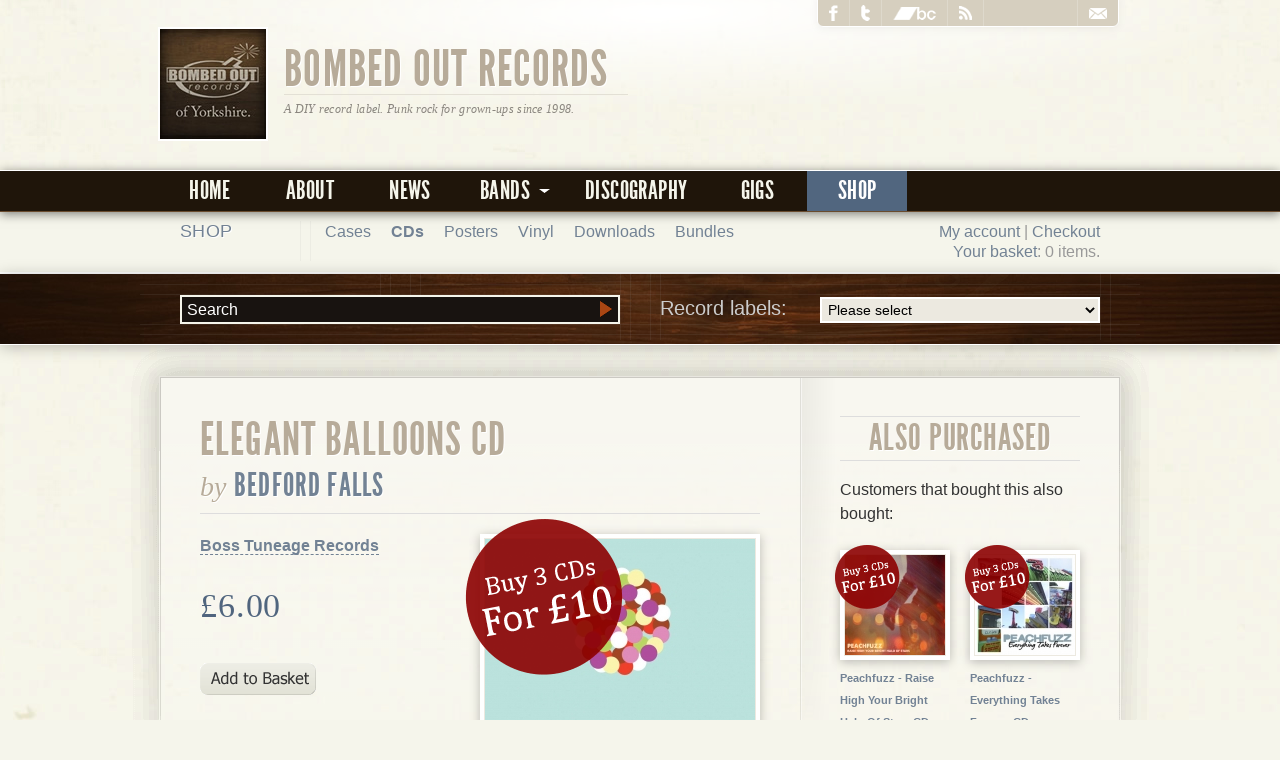

--- FILE ---
content_type: text/html; charset=UTF-8
request_url: https://www.bombedout.com/store/product_info.php?products_id=440&osCsid=l22i5lg7l5l80b6cjqdkaev5c2
body_size: 24492
content:




















<!DOCTYPE html>
<html lang="en">
<head>
<!-- Google tag (gtag.js) -->
<script async src="https://www.googletagmanager.com/gtag/js?id=G-50Y7VYL5LP"></script>
<script>
  window.dataLayer = window.dataLayer || [];
  function gtag(){dataLayer.push(arguments);}
  gtag('js', new Date());

  gtag('config', 'G-50Y7VYL5LP');
</script>
<title>Bedford Falls - Elegant Balloons CD - Bombed Out Records Distro - Bombed Out Records</title>
<meta name="keywords" content="bombed out, punk, leeds, rock, emo, indie, the amistad, dugong, joe ninety, the take, remainderfour, kelly 8, music, label, record label, the leif ericsson, homebrew, harrogate, leatherface, jawbreaker, fugazi, nyns, zapiain, peachfuzz, saturday's kids, the brown hound james band, wooderson, slow science" />
<meta name="description" content="Bombed Out Records is a non-profit, do-it-yourself punk/indie/hardcore record label based in Leeds and Harrogate in the UK. Our first record was released in 1998." />
<meta name="viewport" content="width=device-width, initial-scale=1">
<link rel="stylesheet" type="text/css" href="/resources/skins/default/styles/master.css" />
<link rel="shortcut icon" href="https://www.bombedout.com/favicon.png" />
<meta property="og:title" content="Bedford Falls - Elegant Balloons CD - Bombed Out Records Distro" />
<meta property="og:type" content="" />
<meta property="fb:app_id" content="177893108928200" />
<meta property="og:site_name" content="Bombed Out Records" />
<!--[if IE]>
<link rel="stylesheet" href="/resources/skins/default/styles/ie.css" type="text/css" charset="utf-8" />
<![endif]-->
<script src="https://ajax.googleapis.com/ajax/libs/jquery/1.7.2/jquery.min.js"></script>
<script src="https://ajax.googleapis.com/ajax/libs/jqueryui/1.7.2/jquery-ui.min.js"></script>
<script type="text/javascript" src="/scripts/fancybox/jquery.mousewheel-3.0.2.pack.js"></script>
<script type="text/javascript" src="/scripts/fancybox/jquery.fancybox-1.3.1.pack.js"></script>
<script type="text/javascript" src="/scripts/jquery.jplayer.2.0.5.js"></script>
<script type="text/javascript" src="/scripts/jquery.jcoverflip.js"></script>
<script type="text/javascript" src="/scripts/player.js"></script>
<script type="text/javascript" src="/scripts/jquery.mousewheel.js"></script>
<script type="text/javascript" src="/scripts/jquery.quicksand.min.js"></script>
<script type="text/javascript" src="/scripts/jquery.jscrollpane.min.js"></script>
<script type="text/javascript" src="/scripts/bombedout.js"></script>
</head>
<body class="shoppage">
<div id="fb-root"></div>
<script>(function(d, s, id) {
  var js, fjs = d.getElementsByTagName(s)[0];
  if (d.getElementById(id)) return;
  js = d.createElement(s); js.id = id;
  js.src = "//connect.facebook.net/en_GB/all.js#xfbml=1";
  fjs.parentNode.insertBefore(js, fjs);
}(document, 'script', 'facebook-jssdk'));</script>
<script src="https://www.google.com/recaptcha/api.js"></script>
<script>
   function onSubmit(token) {
     document.getElementById("contact_form").submit();
   }
</script>
<div id="header">
  <div id="header_inner">
    <img src="/images/theme/square_logo.jpg" width="106" height="110" alt="Bombed Out Records" id="small_logo" />
    <h1><a href="/" title="Bombed Out Records">Bombed Out Records</a></h1>
    <p>A DIY record label. Punk rock for grown-ups since 1998.</p>
    <ul id="parentnav">
    <li><a href="https://www.facebook.com/bombedoutrecords" title="Facebook"><img src="/images/icons/facebook.png" width="9" height="16" alt="Join us on Facebook"></a></li>
    <li><a href="https://twitter.com/#!/bombedout" title="Twitter"><img src="/images/icons/twitter.png" width="9" height="16" alt="Follow us on Twitter"></a></li>
<li><a href="https://bombedout.bandcamp.com/" title="bandcamp"><img src="/images/icons/bandcamp.png" width="43" height="13" alt="Free music be here!"></a></li>
    	<li><a href="/rss/rss.php" title="Subscribe to our RSS feed"><img src="/images/icons/rss.png" width="13" height="14" alt="RSS"></a></li>
    	<li><a href="/contact" title="Contact Bombed Out"><img src="/images/icons/mail.png" width="18" height="11" alt="Contact us"></a></li>
    </ul>
  </div>
  <div id="nav_inner">
  	<ul id="navigation"><li id="nav_home">

	<a href="/">

  		Home
  	</a>

  	</li><li id="nav_about">

	<a href="/about">

  		About
  	</a>

  	</li><li id="nav_news">

	<a href="/news">

  		News
  	</a>

  	</li><li id="nav_bands">

	<a href="/bands">

  		<span>Bands</span>
  	</a>

  	<ul class="submenu"><li class="hoverpin">&nbsp;</li><li id="nav_the_amistad">

	<a href="/bands/the-amistad">

  		The Amistad
  	</a>

  	</li><li id="nav_the_dauntless_elite">

	<a href="/bands/the-dauntless-elite">

  		The Dauntless Elite
  	</a>

  	</li><li id="nav_the_brown_hound_james_band">

	<a href="/bands/the-brown-hound-james-band">

  		The Brown Hound James Band
  	</a>

  	</li><li id="nav_caves">

	<a href="/bands/caves">

  		Caves
  	</a>

  	</li><li id="nav_dropnose">

	<a href="/bands/dropnose">

  		Dropnose
  	</a>

  	</li><li id="nav_dugong">

	<a href="/bands/dugong">

  		Dugong
  	</a>

  	</li><li id="nav_eighty_six">

	<a href="/bands/eighty-six">

  		Eighty Six
  	</a>

  	</li><li id="nav_fig._4.0">

	<a href="/bands/fig.-4.0">

  		Fig. 4.0
  	</a>

  	</li><li id="nav_homebrew">

	<a href="/bands/homebrew">

  		Homebrew
  	</a>

  	</li><li id="nav_joe_ninety">

	<a href="/bands/joe-ninety">

  		Joe Ninety
  	</a>

  	</li><li id="nav_kelly_8">

	<a href="/bands/kelly-8">

  		Kelly 8
  	</a>

  	</li><li id="nav_the_leif_ericsson">

	<a href="/bands/the-leif-ericsson">

  		The Leif Ericsson
  	</a>

  	</li><li id="nav_the_mercy_suite">

	<a href="/bands/the-mercy-suite">

  		The Mercy Suite
  	</a>

  	</li><li id="nav_peachfuzz">

	<a href="/bands/peachfuzz">

  		Peachfuzz
  	</a>

  	</li><li id="nav_protectors">

	<a href="/bands/protectors">

  		Protectors
  	</a>

  	</li><li id="nav_remainderfour">

	<a href="/bands/remainderfour">

  		Remainderfour
  	</a>

  	</li><li id="nav_saturday's_kids">

	<a href="/bands/saturdays-kids">

  		Saturday's Kids
  	</a>

  	</li><li id="nav_slow_science">

	<a href="/bands/slow-science">

  		Slow Science
  	</a>

  	</li><li id="nav_stay_clean_jolene">

	<a href="/bands/stay-clean-jolene">

  		Stay Clean Jolene
  	</a>

  	</li><li id="nav_the_take">

	<a href="/bands/the-take">

  		The Take
  	</a>

  	</li><li id="nav_wooderson">

	<a href="/bands/wooderson">

  		Wooderson
  	</a>

  	</li><li id="nav_zapiain">

	<a href="/bands/zapiain">

  		Zapiain
  	</a>

  	</li></ul></li><li id="nav_discography">

	<a href="/discography">

  		Discography
  	</a>

  	</li><li id="nav_gigs">

	<a href="/gigs">

  		Gigs
  	</a>

  	</li><li id="nav_shop" class="current">

	<a href="/store/index.php">

  		Shop
  	</a>

  	</li></ul>  </div>
</div><div id="sectionnav"><div id="sectionnav_inner"><div id="cart"><p>	  <a href="https://www.bombedout.com/store/account.php?osCsid=l22i5lg7l5l80b6cjqdkaev5c2">My account</a> |
 <a href="https://www.bombedout.com/store/checkout_shipping.php?osCsid=l22i5lg7l5l80b6cjqdkaev5c2">Checkout</a></p><p><a href="https://www.bombedout.com/store/shopping_cart.php?osCsid=l22i5lg7l5l80b6cjqdkaev5c2">Your basket</a>: </strong>0 items.</p>
</div>
<h3><a href="/store/">Shop</a></h3><ul class="categories"><li><a href="https://www.bombedout.com/store/index.php?cPath=36&amp;osCsid=l22i5lg7l5l80b6cjqdkaev5c2">Cases</a></li><li><a href="https://www.bombedout.com/store/index.php?cPath=21&amp;osCsid=l22i5lg7l5l80b6cjqdkaev5c2"><strong>CDs</strong></a></li><li><a href="https://www.bombedout.com/store/index.php?cPath=35&amp;osCsid=l22i5lg7l5l80b6cjqdkaev5c2">Posters</a></li><li class="maincategory"><a href="https://www.bombedout.com/store/index.php?cPath=27&amp;osCsid=l22i5lg7l5l80b6cjqdkaev5c2">Vinyl</a></li><li class="maincategory"><a href="https://www.bombedout.com/store/index.php?cPath=32&amp;osCsid=l22i5lg7l5l80b6cjqdkaev5c2">Downloads</a></li><li><a href="https://www.bombedout.com/store/index.php?cPath=28&amp;osCsid=l22i5lg7l5l80b6cjqdkaev5c2">Bundles</a></li></ul>
</div></div><div id="featurebanner"><div id="featurebanner_inner" class="smallbanner"><div id="labellist">
<form id="manufacturers" action="https://www.bombedout.com/store/index.php" method="get"><fieldset><label>Record labels:<select name="manufacturers_id" onchange="this.form.submit();" size="1"><option value="" selected="selected">Please select</option><option value="76">Accident Prone</option><option value="26">Alice Records</option><option value="66">Art For Blind</option><option value="82">Atrocity Exhibition</option><option value="32">Beniihana Records</option><option value="64">Big Scary Monsters</option><option value="78">Blind Spot Records</option><option value="10">Bombed Out Records</option><option value="12">Boss Tuneage Records</option><option value="81">Bridge Records</option><option value="18">BYO Records</option><option value="79">Cane xRecordsx</option><option value="20">Cat N&#039; Cakey Records</option><option value="68">Clean It Up!</option><option value="44">Combat Rock Industry</option><option value="19">Crackle! Records</option><option value="104">Dead Broke Rekerds</option><option value="93">Disillusioned Records</option><option value="67">Document Records</option><option value="99">Drunken Sailor Records</option><option value="40">Emergence</option><option value="29">Firefly Recordings</option><option value="108">Fixing-a-hole</option><option value="61">Flat Earth Records</option><option value="24">Gadafti Inc</option><option value="56">Geek Scene</option><option value="57">Gravity DIP</option><option value="22">Happy Astronaut</option><option value="13">Hermit Records</option><option value="80">Ignition</option><option value="11">Jealous Records</option><option value="63">Jim Kelly Records</option><option value="35">Liberi Diffusori del Delir..</option><option value="71">Milliepeed Records</option><option value="94">Newest Industry</option><option value="37">No Karma</option><option value="100">Not Shy Of The DIY</option><option value="58">Nova Bomb</option><option value="86">Peter Bower Records</option><option value="36">Pop Kid</option><option value="28">Positive Outlook</option><option value="88">Rat Patrol Records</option><option value="75">Records Or It Didn&#039;t Happe..</option><option value="50">Rhabarbar</option><option value="60">S.U.P.O.</option><option value="16">Sanjam Records</option><option value="23">Sborra</option><option value="69">Seduction Records</option><option value="25">Self-Released</option><option value="15">Snuffy Smile Records</option><option value="14">Somebody&#039;s Song</option><option value="98">Specialist Subject Records</option><option value="74">strictly no capital letter..</option><option value="77">SuperFi</option><option value="43">Suspect Device</option><option value="59">The Company With The Golde..</option><option value="102">TNS Records</option><option value="39">Town Clock Records</option><option value="105">Unsane Asylum</option><option value="85">Wakusei Records</option><option value="65">Wreck It!</option><option value="83">X-Fist</option><option value="70">Yo Yo Records</option></select><input type="hidden" name="osCsid" value="l22i5lg7l5l80b6cjqdkaev5c2"/></label></fieldset></form>

</div><div id="search"><form id="quick_find" action="https://www.bombedout.com/store/advanced_search_result.php" method="get"><fieldset><input type="text" name="keywords"  id="keywords" size="10" maxlength="30" value="Search"/><input type="hidden" name="osCsid" value="l22i5lg7l5l80b6cjqdkaev5c2"/><input type="image" src="includes/languages/english/images/buttons/button_quick_find.gif" alt="Search" title=" Search "/><p class="supplink"><a href="https://www.bombedout.com/store/advanced_search.php?osCsid=l22i5lg7l5l80b6cjqdkaev5c2">Advanced search</a></p></fieldset></form>


</div></div></div><div class="container_full" class="clearfix" id="content">

<div class="container_twothirds">

<form id="cart_quantity" action="https://www.bombedout.com/store/product_info.php?products_id=440&amp;action=add_product&amp;osCsid=l22i5lg7l5l80b6cjqdkaev5c2" method="post">
    <h1 class="recordtitle">Elegant Balloons CD<br /><em>by</em> <a href="advanced_search_result.php?keywords=Bedford Falls">Bedford Falls</a></h1>
    <div id="productimg" class=" multibuy"><img src="product_thumb.php?img=images/thumbnails/Elegant-Balloons-Front-Cove.jpg&amp;w=270&amp;h=270" width="270" height="270" class="framed record" alt="Bedford Falls - Elegant Balloons CD" title="Bedford Falls - Elegant Balloons CD"/></div>
    <p><strong><a href="index.php?manufacturers_id=12">Boss Tuneage Records</a></strong></p>
    <h5 class="price">&pound;6.00</h5>

    <input type="hidden" name="products_id" value="440"/><input type="image" src="includes/languages/english/images/buttons/button_in_cart.gif" alt="Add to basket" title=" Add to basket " id="btnaddtocart"/>
    <p><p>&ldquo;ELEGANT BALLOONS&rdquo; is the sophomore album by Cardiff&rsquo;s BEDFORD FALLS,   which has been 5 years in the making since their critically acclaimed   debut &ldquo;SAVINGS AND LOAN&rdquo;. BEDFORD FALLS take their love of driving   powerful indie rock and give us 12 barnstormers that show that the band   have added a more powerful urgent edge to their sound since &ldquo;Savings&rdquo; -   and the best part is the exemplary songwriting - that put them heads and   shoulders above others in this genre - is even better this time around   as well. &ldquo;Elegant Balloons&rdquo; is the album that should give BEDFORD FALLS   the recognition they deserve.
</p></p>

    <div class="addtocart">


</div>

<p>This product was added to our catalog on Monday 12 May, 2014.</p>
</form>

</div><div class="container_third">

<h3 id="newproductstitle">Also purchased</h3><p>Customers that bought this also bought:</p><ul id="newproducts"><li id="newitem1" class="multibuy"><a href="https://www.bombedout.com/store/product_info.php?products_id=503&amp;osCsid=l22i5lg7l5l80b6cjqdkaev5c2"><img src="product_thumb.php?img=images/thumbnails/peachfuzz - raise high your bright halo of stars.jpg&amp;w=100&amp;h=100" width="100" height="100" alt="Peachfuzz - Raise High Your Bright Halo Of Stars CD" title="Peachfuzz - Raise High Your Bright Halo Of Stars CD"/><span class="nameandprice"><strong>Peachfuzz - Raise High Your Bright Halo Of Stars CD</strong> &pound;7.00</span></a></li><li id="newitem2" class="multibuy"><a href="https://www.bombedout.com/store/product_info.php?products_id=321&amp;osCsid=l22i5lg7l5l80b6cjqdkaev5c2"><img src="product_thumb.php?img=images/thumbnails/bomb026.jpg&amp;w=100&amp;h=100" width="100" height="100" alt="Peachfuzz - Everything Takes Forever CD" title="Peachfuzz - Everything Takes Forever CD"/><span class="nameandprice"><strong>Peachfuzz - Everything Takes Forever CD</strong> &pound;6.00</span></a></li><li id="newitem3" class="multibuy"><a href="https://www.bombedout.com/store/product_info.php?products_id=431&amp;osCsid=l22i5lg7l5l80b6cjqdkaev5c2"><img src="product_thumb.php?img=images/thumbnails/betterment.jpg&amp;w=100&amp;h=100" width="100" height="100" alt="Caves - Betterment CD" title="Caves - Betterment CD"/><span class="nameandprice"><strong>Caves - Betterment CD</strong> &pound;7.00</span></a></li><li id="newitem4" class="multibuy"><a href="https://www.bombedout.com/store/product_info.php?products_id=423&amp;osCsid=l22i5lg7l5l80b6cjqdkaev5c2"><img src="product_thumb.php?img=images/thumbnails/bomb036.jpg&amp;w=100&amp;h=100" width="100" height="100" alt="Peachfuzz - We Are Solid State CD" title="Peachfuzz - We Are Solid State CD"/><span class="nameandprice"><strong>Peachfuzz - We Are Solid State CD</strong> &pound;6.00</span></a></li><li id="newitem5" class="multibuy"><a href="https://www.bombedout.com/store/product_info.php?products_id=219&amp;osCsid=l22i5lg7l5l80b6cjqdkaev5c2"><img src="product_thumb.php?img=images/bomb022.jpg&amp;w=100&amp;h=100" width="100" height="100" alt="The Dauntless Elite - Graft CD" title="The Dauntless Elite - Graft CD"/><span class="nameandprice"><strong>The Dauntless Elite - Graft CD</strong> &pound;6.00</span></a></li><li id="newitem6" class="multibuy"><a href="https://www.bombedout.com/store/product_info.php?products_id=30&amp;osCsid=l22i5lg7l5l80b6cjqdkaev5c2"><img src="product_thumb.php?img=images/bomb016.jpg&amp;w=100&amp;h=100" width="100" height="100" alt="Dugong - Quick to the City MCD" title="Dugong - Quick to the City MCD"/><span class="nameandprice"><strong>Dugong - Quick to the City MCD</strong> &pound;5.00</span></a></li><li id="newitem7" class="multibuy"><a href="https://www.bombedout.com/store/product_info.php?products_id=390&amp;osCsid=l22i5lg7l5l80b6cjqdkaev5c2"><img src="product_thumb.php?img=images/thumbnails/bomb031.jpg&amp;w=100&amp;h=100" width="100" height="100" alt="The Dauntless Elite - More Bloody Bad News CD" title="The Dauntless Elite - More Bloody Bad News CD"/><span class="nameandprice"><strong>The Dauntless Elite - More Bloody Bad News CD</strong> &pound;6.00</span></a></li><li id="newitem8" class="multibuy"><a href="https://www.bombedout.com/store/product_info.php?products_id=101&amp;osCsid=l22i5lg7l5l80b6cjqdkaev5c2"><img src="product_thumb.php?img=images/pkd018.jpg&amp;w=100&amp;h=100" width="100" height="100" alt="Kenneth Ishak - Northern Exposure CD" title="Kenneth Ishak - Northern Exposure CD"/><span class="nameandprice"><strong>Kenneth Ishak - Northern Exposure CD</strong> &pound;6.00</span></a></li></ul>

</div>

<div id="supplementary">
<div class="container_quarter">

<h5>Information</h5><ul><li><a href="/store/bands.php">Full band list</a></li><li><a href="https://www.bombedout.com/store/shipping.php?osCsid=l22i5lg7l5l80b6cjqdkaev5c2">Shipping &amp; returns</a></li><li><a href="https://www.bombedout.com/store/privacy.php?osCsid=l22i5lg7l5l80b6cjqdkaev5c2">Privacy notice</a></li><li><a href="/contact">Contact us</a></li></ul>
</div>


<div class="container_quarter">


   <h5>Top labels</h5> <ul><li><a href="index.php?manufacturers_id=10">Bombed Out</a></li>

    <li><a href="index.php?manufacturers_id=15">Snuffy Smile</a></li>

    <li><a href="index.php?manufacturers_id=12">Boss Tuneage</a></li>

    <li><a href="index.php?manufacturers_id=66">Art for Blind</a></li>

    <li><a href="index.php?manufacturers_id=70">Yo Yo</a></li></ul>

    
</div>
<div class="container_quarter">

<h5>Bestsellers</h5><ul><li><a href="https://www.bombedout.com/store/product_info.php?products_id=431&amp;osCsid=l22i5lg7l5l80b6cjqdkaev5c2">Caves - Betterment CD &pound;7.00</a></li><li><a href="https://www.bombedout.com/store/product_info.php?products_id=219&amp;osCsid=l22i5lg7l5l80b6cjqdkaev5c2">The Dauntless Elite - Graft CD &pound;6.00</a></li><li><a href="https://www.bombedout.com/store/product_info.php?products_id=390&amp;osCsid=l22i5lg7l5l80b6cjqdkaev5c2">The Dauntless Elite - More Bloody Bad News CD &pound;6.00</a></li><li><a href="https://www.bombedout.com/store/product_info.php?products_id=206&amp;osCsid=l22i5lg7l5l80b6cjqdkaev5c2">The Leif Ericsson - s/t CD &pound;6.00</a></li><li><a href="https://www.bombedout.com/store/product_info.php?products_id=346&amp;osCsid=l22i5lg7l5l80b6cjqdkaev5c2">Zapiain - Jibberjabber CD &pound;6.00</a></li></ul>
</div>
<div class="container_quarter last">


</div></div>

</div><div id="information">
  <div class="container_full">
    <div id="boilerplate">
      <h3>
        <div id="brokenlogo"></div>
        About us</h3>
      <p><strong>Bombed Out Records is a non-profit, do-it-yourself record label based in Leeds and Harrogate in the UK. Our first record was released in 1998.</strong></p>
      <p>We've released records by: <a href="/bands/the-amistad">The Amistad</a>, Blocko, <a href="/bands/the-brown-hound-james-band">The Brown Hound James Band</a>, <a href="/bands/caves">Caves</a>, <a href="/bands/the-dauntless-elite">The Dauntless Elite</a>, <a href="/bands/dropnose">Dropnose</a>, <a href="/bands/dugong">Dugong</a>, <a href="/bands/eighty-six">Eighty Six</a>, <a href="/bands/fig.-4.0">Fig. 4.0</a>, <a href="/bands/homebrew">Homebrew</a>, Jets Vs Sharks, <a href="/bands/joe-ninety">Joe Ninety</a>, <a href="/bands/kelly-8">Kelly 8</a>, <a href="/bands/the-leif-ericsson">The Leif Ericsson</a>, <a href="/bands/the-mercy-suite">The Mercy Suite</a>, <a href="/bands/peachfuzz">Peachfuzz</a>, <a href="/bands/remainderfour">Remainderfour</a>, <a href="/bands/saturdays-kids">Saturday's Kids</a>, <a href="/bands/slow-science">Slow Science</a>, <a href="/bands/the-take">The Take</a>, <a href="/bands/wooderson">Wooderson</a> and <a href="/bands/zapiain">Zapiain</a>.</p>
      <p>Please <a href="/contact">get in touch for trades/wholesale enquiries</a>.</p>
    </div>
    <div id="quicklinks">
      <h3>In't shop</h3>
          <div class="container_quarter">
    <h5>New in the shop</h5>
    <ul>
               <li>
            <a href="https://www.bombedout.com/store/product_info.php?products_id=511">Peachfuzz - There's A Sadness At The Heart Of Everything CD</a> 
                        &pound;8.00         </li>
               <li>
            <a href="https://www.bombedout.com/store/product_info.php?products_id=510">3 x empty CD cases with black inserts</a> 
                        &pound;2.00         </li>
               <li>
            <a href="https://www.bombedout.com/store/product_info.php?products_id=509">3 x empty CD cases with clear inserts</a> 
                        &pound;2.00         </li>
               <li>
            <a href="https://www.bombedout.com/store/product_info.php?products_id=508">Zapiain - Giantnormous LP</a> 
                        &pound;10.00         </li>
               <li>
            <a href="https://www.bombedout.com/store/product_info.php?products_id=506">10 random distro CDs bundle</a> 
                        &pound;20.00         </li>
          </ul>
    </div>
          <div class="container_quarter last">
    <h5>Recommended</h5>
    <ul>
               <li>
            <a href="https://www.bombedout.com/store/product_info.php?products_id=432">Dugong - Hat Danko LP</a> 
                        &pound;10.00         </li>
          </ul>
    </div>
    </div>
    <ul id="footernavigation">

	
			<li id="footernav_home"><a href="/">Home</a></li>

    
			<li id="footernav_about"><a href="/about">About</a></li>

    
			<li id="footernav_news"><a href="/news">News</a></li>

    
			<li id="footernav_bands"><a href="/bands">Bands</a></li>

    
			<li id="footernav_discography"><a href="/discography">Discography</a></li>

    
			<li id="footernav_gigs"><a href="/gigs">Gigs</a></li>

    
			<li id="footernav_shop" class="current"><a href="/store/index.php">Shop</a></li>

          

    <li id="nav_contact"><a href="/contact">Contact us</a></li> 

</ul>    <p id="copyright">Website designed and built by Rend It Design of Harrogate, North Yorkshire. &copy; 2012 Bombed Out Records.</p>
  </div>
</div>
<script>
 /*
  var _gaq = _gaq || [];
  _gaq.push(['_setAccount', 'UA-19896227-1']);
  _gaq.push(['_trackPageview']);

  (function() {
    var ga = document.createElement('script'); ga.type = 'text/javascript'; ga.async = true;
    ga.src = ('https:' == document.location.protocol ? 'https://ssl' : 'http://www') + '.google-analytics.com/ga.js';
    var s = document.getElementsByTagName('script')[0]; s.parentNode.insertBefore(ga, s);
  })();
  */


  /* * * CONFIGURATION VARIABLES: EDIT BEFORE PASTING INTO YOUR WEBPAGE * * */
  var disqus_shortname = 'bombedout'; // required: replace example with your forum shortname

  /* * * DON'T EDIT BELOW THIS LINE * * */
  (function () {
  	var s = document.createElement('script'); s.async = true;
  	s.type = 'text/javascript';
    s.src = 'https://' + disqus_shortname + '.disqus.com/count.js';
  	(document.getElementsByTagName('HEAD')[0] || document.getElementsByTagName('BODY')[0]).appendChild(s);
  }());

</script>
</body></html>



--- FILE ---
content_type: application/javascript
request_url: https://www.bombedout.com/scripts/jquery.jscrollpane.min.js
body_size: 14370
content:
/*
 * jScrollPane - v2.0.0beta9 - 2011-02-04
 * http://jscrollpane.kelvinluck.com/
 *
 * Copyright (c) 2010 Kelvin Luck
 * Dual licensed under the MIT and GPL licenses.
 */
(function(b,a,c){b.fn.jScrollPane=function(f){function d(D,N){var ay,P=this,X,aj,w,al,S,Y,z,r,az,aE,au,j,I,i,k,Z,T,ap,W,u,B,aq,ae,am,G,m,at,ax,y,av,aH,g,K,ai=true,O=true,aG=false,l=false,ao=D.clone(false,false).empty(),ab=b.fn.mwheelIntent?"mwheelIntent.jsp":"mousewheel.jsp";aH=D.css("paddingTop")+" "+D.css("paddingRight")+" "+D.css("paddingBottom")+" "+D.css("paddingLeft");g=(parseInt(D.css("paddingLeft"),10)||0)+(parseInt(D.css("paddingRight"),10)||0);function ar(aQ){var aO,aP,aK,aM,aL,aJ,aI,aN;ay=aQ;if(X===c){aI=D.scrollTop();aN=D.scrollLeft();D.css({overflow:"hidden",padding:0});aj=D.innerWidth()+g;w=D.innerHeight();D.width(aj);X=b('<div class="jspPane" />').css("padding",aH).append(D.children());al=b('<div class="jspContainer" />').css({width:aj+"px",height:w+"px"}).append(X).appendTo(D)}else{D.css("width","");aJ=D.innerWidth()+g!=aj||D.outerHeight()!=w;if(aJ){aj=D.innerWidth()+g;w=D.innerHeight();al.css({width:aj+"px",height:w+"px"})}if(!aJ&&K==S&&X.outerHeight()==Y){D.width(aj);return}K=S;X.css("width","");D.width(aj);al.find(">.jspVerticalBar,>.jspHorizontalBar").remove().end()}aO=X.clone(false,false).css("position","absolute");aP=b('<div style="width:1px; position: relative;" />').append(aO);b("body").append(aP);S=Math.max(X.outerWidth(),aO.outerWidth());aP.remove();Y=X.outerHeight();z=S/aj;r=Y/w;az=r>1;aE=z>1;if(!(aE||az)){D.removeClass("jspScrollable");X.css({top:0,width:al.width()-g});o();E();Q();x();ah()}else{D.addClass("jspScrollable");aK=ay.maintainPosition&&(I||Z);if(aK){aM=aC();aL=aA()}aF();A();F();if(aK){M(aM,false);L(aL,false)}J();af();an();if(ay.enableKeyboardNavigation){R()}if(ay.clickOnTrack){q()}C();if(ay.hijackInternalLinks){n()}}if(ay.autoReinitialise&&!av){av=setInterval(function(){ar(ay)},ay.autoReinitialiseDelay)}else{if(!ay.autoReinitialise&&av){clearInterval(av)}}aI&&D.scrollTop(0)&&L(aI,false);aN&&D.scrollLeft(0)&&M(aN,false);D.trigger("jsp-initialised",[aE||az])}function aF(){if(az){al.append(b('<div class="jspVerticalBar" />').append(b('<div class="jspCap jspCapTop" />'),b('<div class="jspTrack" />').append(b('<div class="jspDrag" />').append(b('<div class="jspDragTop" />'),b('<div class="jspDragBottom" />'))),b('<div class="jspCap jspCapBottom" />')));T=al.find(">.jspVerticalBar");ap=T.find(">.jspTrack");au=ap.find(">.jspDrag");if(ay.showArrows){aq=b('<a class="jspArrow jspArrowUp" />').bind("mousedown.jsp",aD(0,-1)).bind("click.jsp",aB);ae=b('<a class="jspArrow jspArrowDown" />').bind("mousedown.jsp",aD(0,1)).bind("click.jsp",aB);if(ay.arrowScrollOnHover){aq.bind("mouseover.jsp",aD(0,-1,aq));ae.bind("mouseover.jsp",aD(0,1,ae))}ak(ap,ay.verticalArrowPositions,aq,ae)}u=w;al.find(">.jspVerticalBar>.jspCap:visible,>.jspVerticalBar>.jspArrow").each(function(){u-=b(this).outerHeight()});au.hover(function(){au.addClass("jspHover")},function(){au.removeClass("jspHover")}).bind("mousedown.jsp",function(aI){b("html").bind("dragstart.jsp selectstart.jsp",aB);au.addClass("jspActive");var s=aI.pageY-au.position().top;b("html").bind("mousemove.jsp",function(aJ){U(aJ.pageY-s,false)}).bind("mouseup.jsp mouseleave.jsp",aw);return false});p()}}function p(){ap.height(u+"px");I=0;W=ay.verticalGutter+ap.outerWidth();X.width(aj-W-g);if(T.position().left===0){X.css("margin-left",W+"px")}}function A(){if(aE){al.append(b('<div class="jspHorizontalBar" />').append(b('<div class="jspCap jspCapLeft" />'),b('<div class="jspTrack" />').append(b('<div class="jspDrag" />').append(b('<div class="jspDragLeft" />'),b('<div class="jspDragRight" />'))),b('<div class="jspCap jspCapRight" />')));am=al.find(">.jspHorizontalBar");G=am.find(">.jspTrack");i=G.find(">.jspDrag");if(ay.showArrows){ax=b('<a class="jspArrow jspArrowLeft" />').bind("mousedown.jsp",aD(-1,0)).bind("click.jsp",aB);y=b('<a class="jspArrow jspArrowRight" />').bind("mousedown.jsp",aD(1,0)).bind("click.jsp",aB);
if(ay.arrowScrollOnHover){ax.bind("mouseover.jsp",aD(-1,0,ax));y.bind("mouseover.jsp",aD(1,0,y))}ak(G,ay.horizontalArrowPositions,ax,y)}i.hover(function(){i.addClass("jspHover")},function(){i.removeClass("jspHover")}).bind("mousedown.jsp",function(aI){b("html").bind("dragstart.jsp selectstart.jsp",aB);i.addClass("jspActive");var s=aI.pageX-i.position().left;b("html").bind("mousemove.jsp",function(aJ){V(aJ.pageX-s,false)}).bind("mouseup.jsp mouseleave.jsp",aw);return false});m=al.innerWidth();ag()}}function ag(){al.find(">.jspHorizontalBar>.jspCap:visible,>.jspHorizontalBar>.jspArrow").each(function(){m-=b(this).outerWidth()});G.width(m+"px");Z=0}function F(){if(aE&&az){var aI=G.outerHeight(),s=ap.outerWidth();u-=aI;b(am).find(">.jspCap:visible,>.jspArrow").each(function(){m+=b(this).outerWidth()});m-=s;w-=s;aj-=aI;G.parent().append(b('<div class="jspCorner" />').css("width",aI+"px"));p();ag()}if(aE){X.width((al.outerWidth()-g)+"px")}Y=X.outerHeight();r=Y/w;if(aE){at=Math.ceil(1/z*m);if(at>ay.horizontalDragMaxWidth){at=ay.horizontalDragMaxWidth}else{if(at<ay.horizontalDragMinWidth){at=ay.horizontalDragMinWidth}}i.width(at+"px");k=m-at;ad(Z)}if(az){B=Math.ceil(1/r*u);if(B>ay.verticalDragMaxHeight){B=ay.verticalDragMaxHeight}else{if(B<ay.verticalDragMinHeight){B=ay.verticalDragMinHeight}}au.height(B+"px");j=u-B;ac(I)}}function ak(aJ,aL,aI,s){var aN="before",aK="after",aM;if(aL=="os"){aL=/Mac/.test(navigator.platform)?"after":"split"}if(aL==aN){aK=aL}else{if(aL==aK){aN=aL;aM=aI;aI=s;s=aM}}aJ[aN](aI)[aK](s)}function aD(aI,s,aJ){return function(){H(aI,s,this,aJ);this.blur();return false}}function H(aL,aK,aO,aN){aO=b(aO).addClass("jspActive");var aM,aJ,aI=true,s=function(){if(aL!==0){P.scrollByX(aL*ay.arrowButtonSpeed)}if(aK!==0){P.scrollByY(aK*ay.arrowButtonSpeed)}aJ=setTimeout(s,aI?ay.initialDelay:ay.arrowRepeatFreq);aI=false};s();aM=aN?"mouseout.jsp":"mouseup.jsp";aN=aN||b("html");aN.bind(aM,function(){aO.removeClass("jspActive");aJ&&clearTimeout(aJ);aJ=null;aN.unbind(aM)})}function q(){x();if(az){ap.bind("mousedown.jsp",function(aN){if(aN.originalTarget===c||aN.originalTarget==aN.currentTarget){var aL=b(this),aO=aL.offset(),aM=aN.pageY-aO.top-I,aJ,aI=true,s=function(){var aR=aL.offset(),aS=aN.pageY-aR.top-B/2,aP=w*ay.scrollPagePercent,aQ=j*aP/(Y-w);if(aM<0){if(I-aQ>aS){P.scrollByY(-aP)}else{U(aS)}}else{if(aM>0){if(I+aQ<aS){P.scrollByY(aP)}else{U(aS)}}else{aK();return}}aJ=setTimeout(s,aI?ay.initialDelay:ay.trackClickRepeatFreq);aI=false},aK=function(){aJ&&clearTimeout(aJ);aJ=null;b(document).unbind("mouseup.jsp",aK)};s();b(document).bind("mouseup.jsp",aK);return false}})}if(aE){G.bind("mousedown.jsp",function(aN){if(aN.originalTarget===c||aN.originalTarget==aN.currentTarget){var aL=b(this),aO=aL.offset(),aM=aN.pageX-aO.left-Z,aJ,aI=true,s=function(){var aR=aL.offset(),aS=aN.pageX-aR.left-at/2,aP=aj*ay.scrollPagePercent,aQ=k*aP/(S-aj);if(aM<0){if(Z-aQ>aS){P.scrollByX(-aP)}else{V(aS)}}else{if(aM>0){if(Z+aQ<aS){P.scrollByX(aP)}else{V(aS)}}else{aK();return}}aJ=setTimeout(s,aI?ay.initialDelay:ay.trackClickRepeatFreq);aI=false},aK=function(){aJ&&clearTimeout(aJ);aJ=null;b(document).unbind("mouseup.jsp",aK)};s();b(document).bind("mouseup.jsp",aK);return false}})}}function x(){if(G){G.unbind("mousedown.jsp")}if(ap){ap.unbind("mousedown.jsp")}}function aw(){b("html").unbind("dragstart.jsp selectstart.jsp mousemove.jsp mouseup.jsp mouseleave.jsp");if(au){au.removeClass("jspActive")}if(i){i.removeClass("jspActive")}}function U(s,aI){if(!az){return}if(s<0){s=0}else{if(s>j){s=j}}if(aI===c){aI=ay.animateScroll}if(aI){P.animate(au,"top",s,ac)}else{au.css("top",s);ac(s)}}function ac(aI){if(aI===c){aI=au.position().top}al.scrollTop(0);I=aI;var aL=I===0,aJ=I==j,aK=aI/j,s=-aK*(Y-w);if(ai!=aL||aG!=aJ){ai=aL;aG=aJ;D.trigger("jsp-arrow-change",[ai,aG,O,l])}v(aL,aJ);X.css("top",s);D.trigger("jsp-scroll-y",[-s,aL,aJ]).trigger("scroll")}function V(aI,s){if(!aE){return}if(aI<0){aI=0}else{if(aI>k){aI=k}}if(s===c){s=ay.animateScroll}if(s){P.animate(i,"left",aI,ad)
}else{i.css("left",aI);ad(aI)}}function ad(aI){if(aI===c){aI=i.position().left}al.scrollTop(0);Z=aI;var aL=Z===0,aK=Z==k,aJ=aI/k,s=-aJ*(S-aj);if(O!=aL||l!=aK){O=aL;l=aK;D.trigger("jsp-arrow-change",[ai,aG,O,l])}t(aL,aK);X.css("left",s);D.trigger("jsp-scroll-x",[-s,aL,aK]).trigger("scroll")}function v(aI,s){if(ay.showArrows){aq[aI?"addClass":"removeClass"]("jspDisabled");ae[s?"addClass":"removeClass"]("jspDisabled")}}function t(aI,s){if(ay.showArrows){ax[aI?"addClass":"removeClass"]("jspDisabled");y[s?"addClass":"removeClass"]("jspDisabled")}}function L(s,aI){var aJ=s/(Y-w);U(aJ*j,aI)}function M(aI,s){var aJ=aI/(S-aj);V(aJ*k,s)}function aa(aU,aP,aJ){var aN,aK,aL,s=0,aT=0,aI,aO,aR,aQ,aS;try{aN=b(aU)}catch(aM){return}aK=aN.outerHeight();aL=aN.outerWidth();al.scrollTop(0);al.scrollLeft(0);while(!aN.is(".jspPane")){s+=aN.position().top;aT+=aN.position().left;aN=aN.offsetParent();if(/^body|html$/i.test(aN[0].nodeName)){return}}aI=aA();aO=aI+w;if(s<aI||aP){aQ=s-ay.verticalGutter}else{if(s+aK>aO){aQ=s-w+aK+ay.verticalGutter}}if(aQ){L(aQ,aJ)}viewportLeft=aC();aR=viewportLeft+aj;if(aT<viewportLeft||aP){aS=aT-ay.horizontalGutter}else{if(aT+aL>aR){aS=aT-aj+aL+ay.horizontalGutter}}if(aS){M(aS,aJ)}}function aC(){return -X.position().left}function aA(){return -X.position().top}function af(){al.unbind(ab).bind(ab,function(aL,aM,aK,aI){var aJ=Z,s=I;P.scrollBy(aK*ay.mouseWheelSpeed,-aI*ay.mouseWheelSpeed,false);return aJ==Z&&s==I})}function o(){al.unbind(ab)}function aB(){return false}function J(){X.find(":input,a").unbind("focus.jsp").bind("focus.jsp",function(s){aa(s.target,false)})}function E(){X.find(":input,a").unbind("focus.jsp")}function R(){var s,aI;X.focus(function(){D.focus()});D.attr("tabindex",0).unbind("keydown.jsp keypress.jsp").bind("keydown.jsp",function(aM){if(aM.target!==this){return}var aL=Z,aK=I;switch(aM.keyCode){case 40:case 38:case 34:case 32:case 33:case 39:case 37:s=aM.keyCode;aJ();break;case 35:L(Y-w);s=null;break;case 36:L(0);s=null;break}aI=aM.keyCode==s&&aL!=Z||aK!=I;return !aI}).bind("keypress.jsp",function(aK){if(aK.keyCode==s){aJ()}return !aI});if(ay.hideFocus){D.css("outline","none");if("hideFocus" in al[0]){D.attr("hideFocus",true)}}else{D.css("outline","");if("hideFocus" in al[0]){D.attr("hideFocus",false)}}function aJ(){var aL=Z,aK=I;switch(s){case 40:P.scrollByY(ay.keyboardSpeed,false);break;case 38:P.scrollByY(-ay.keyboardSpeed,false);break;case 34:case 32:P.scrollByY(w*ay.scrollPagePercent,false);break;case 33:P.scrollByY(-w*ay.scrollPagePercent,false);break;case 39:P.scrollByX(ay.keyboardSpeed,false);break;case 37:P.scrollByX(-ay.keyboardSpeed,false);break}aI=aL!=Z||aK!=I;return aI}}function Q(){D.attr("tabindex","-1").removeAttr("tabindex").unbind("keydown.jsp keypress.jsp")}function C(){if(location.hash&&location.hash.length>1){var aJ,aI;try{aJ=b(location.hash)}catch(s){return}if(aJ.length&&X.find(location.hash)){if(al.scrollTop()===0){aI=setInterval(function(){if(al.scrollTop()>0){aa(location.hash,true);b(document).scrollTop(al.position().top);clearInterval(aI)}},50)}else{aa(location.hash,true);b(document).scrollTop(al.position().top)}}}}function ah(){b("a.jspHijack").unbind("click.jsp-hijack").removeClass("jspHijack")}function n(){ah();b("a[href^=#]").addClass("jspHijack").bind("click.jsp-hijack",function(){var s=this.href.split("#"),aI;if(s.length>1){aI=s[1];if(aI.length>0&&X.find("#"+aI).length>0){aa("#"+aI,true);return false}}})}function an(){var aJ,aI,aL,aK,aM,s=false;al.unbind("touchstart.jsp touchmove.jsp touchend.jsp click.jsp-touchclick").bind("touchstart.jsp",function(aN){var aO=aN.originalEvent.touches[0];aJ=aC();aI=aA();aL=aO.pageX;aK=aO.pageY;aM=false;s=true}).bind("touchmove.jsp",function(aQ){if(!s){return}var aP=aQ.originalEvent.touches[0],aO=Z,aN=I;P.scrollTo(aJ+aL-aP.pageX,aI+aK-aP.pageY);aM=aM||Math.abs(aL-aP.pageX)>5||Math.abs(aK-aP.pageY)>5;return aO==Z&&aN==I}).bind("touchend.jsp",function(aN){s=false}).bind("click.jsp-touchclick",function(aN){if(aM){aM=false;return false}})}function h(){var s=aA(),aI=aC();
D.removeClass("jspScrollable").unbind(".jsp");D.replaceWith(ao.append(X.children()));ao.scrollTop(s);ao.scrollLeft(aI)}b.extend(P,{reinitialise:function(aI){aI=b.extend({},ay,aI);ar(aI)},scrollToElement:function(aJ,aI,s){aa(aJ,aI,s)},scrollTo:function(aJ,s,aI){M(aJ,aI);L(s,aI)},scrollToX:function(aI,s){M(aI,s)},scrollToY:function(s,aI){L(s,aI)},scrollToPercentX:function(aI,s){M(aI*(S-aj),s)},scrollToPercentY:function(aI,s){L(aI*(Y-w),s)},scrollBy:function(aI,s,aJ){P.scrollByX(aI,aJ);P.scrollByY(s,aJ)},scrollByX:function(s,aJ){var aI=aC()+s,aK=aI/(S-aj);V(aK*k,aJ)},scrollByY:function(s,aJ){var aI=aA()+s,aK=aI/(Y-w);U(aK*j,aJ)},positionDragX:function(s,aI){V(s,aI)},positionDragY:function(aI,s){V(aI,s)},animate:function(aI,aL,s,aK){var aJ={};aJ[aL]=s;aI.animate(aJ,{duration:ay.animateDuration,ease:ay.animateEase,queue:false,step:aK})},getContentPositionX:function(){return aC()},getContentPositionY:function(){return aA()},getContentWidth:function(){return S()},getContentHeight:function(){return Y()},getPercentScrolledX:function(){return aC()/(S-aj)},getPercentScrolledY:function(){return aA()/(Y-w)},getIsScrollableH:function(){return aE},getIsScrollableV:function(){return az},getContentPane:function(){return X},scrollToBottom:function(s){U(j,s)},hijackInternalLinks:function(){n()},destroy:function(){h()}});ar(N)}f=b.extend({},b.fn.jScrollPane.defaults,f);b.each(["mouseWheelSpeed","arrowButtonSpeed","trackClickSpeed","keyboardSpeed"],function(){f[this]=f[this]||f.speed});var e;this.each(function(){var g=b(this),h=g.data("jsp");if(h){h.reinitialise(f)}else{h=new d(g,f);g.data("jsp",h)}e=e?e.add(g):g});return e};b.fn.jScrollPane.defaults={showArrows:false,maintainPosition:true,clickOnTrack:true,autoReinitialise:false,autoReinitialiseDelay:500,verticalDragMinHeight:0,verticalDragMaxHeight:99999,horizontalDragMinWidth:0,horizontalDragMaxWidth:99999,animateScroll:false,animateDuration:300,animateEase:"linear",hijackInternalLinks:false,verticalGutter:4,horizontalGutter:4,mouseWheelSpeed:0,arrowButtonSpeed:0,arrowRepeatFreq:50,arrowScrollOnHover:false,trackClickSpeed:0,trackClickRepeatFreq:70,verticalArrowPositions:"split",horizontalArrowPositions:"split",enableKeyboardNavigation:true,hideFocus:false,keyboardSpeed:0,initialDelay:300,speed:30,scrollPagePercent:0.8}})(jQuery,this);